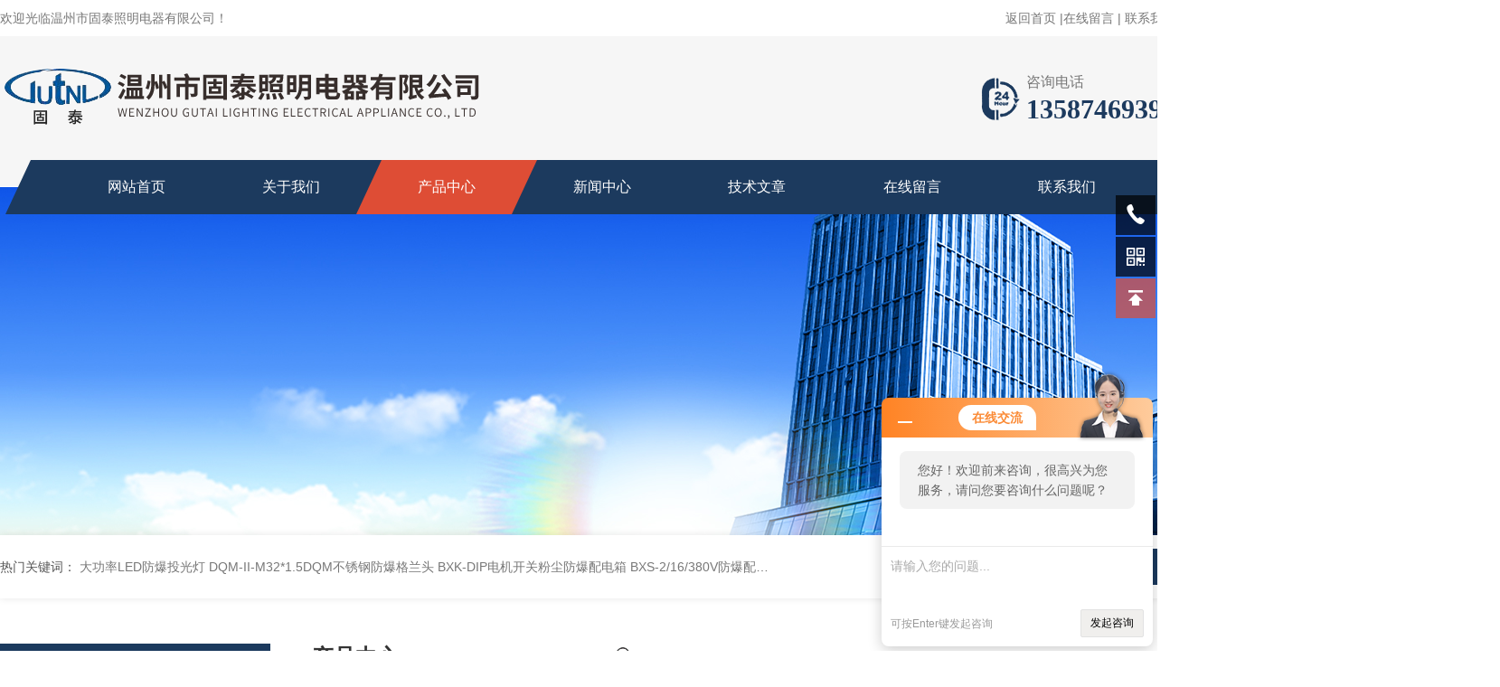

--- FILE ---
content_type: text/html; charset=utf-8
request_url: http://www.gutaizm.com/Products-6915997.html
body_size: 9669
content:
<!DOCTYPE html PUBLIC "-//W3C//DTD XHTML 1.0 Transitional//EN" "http://www.w3.org/TR/xhtml1/DTD/xhtml1-transitional.dtd">
<html xmlns="http://www.w3.org/1999/xhtml">
<head>
<meta http-equiv="Content-Type" content="text/html; charset=utf-8" />
<TITLE>LED防爆发光指挥棒 消防交通指挥棒FL4841-温州市固泰照明电器有限公司</TITLE>
<META NAME="Keywords" CONTENT="LED防爆发光指挥棒 消防交通指挥棒">
<META NAME="Description" CONTENT="温州市固泰照明电器有限公司所提供的FL4841LED防爆发光指挥棒 消防交通指挥棒质量可靠、规格齐全,温州市固泰照明电器有限公司不仅具有专业的技术水平,更有良好的售后服务和优质的解决方案,欢迎您来电咨询此产品具体参数及价格等详细信息！">
<script src="/ajax/common.ashx" type="text/javascript"></script>
<script src="/ajax/NewPersonalStyle.Classes.SendMSG,NewPersonalStyle.ashx" type="text/javascript"></script>
<script src="/js/videoback.js" type="text/javascript"></script> 
<link rel="stylesheet" type="text/css" href="/skins/159879/css/style.css"/>
<link rel="stylesheet" type="text/css" href="/skins/159879/css/swiper.min.css">
<script src="/skins/159879/js/jquery-3.6.0.min.js"></script>
<script src="/skins/159879/js/swiper.min.js"></script>
<link rel="shortcut icon" href="/skins/159879/favicon.ico">
<!--导航当前状态 JS-->
<script language="javascript" type="text/javascript"> 
var nav= '3';
</script>
<!--导航当前状态 JS END-->
<script type="application/ld+json">
{
"@context": "https://ziyuan.baidu.com/contexts/cambrian.jsonld",
"@id": "http://www.gutaizm.com/Products-6915997.html",
"title": "LED防爆发光指挥棒 消防交通指挥棒FL4841",
"pubDate": "2016-01-15T09:11:38",
"upDate": "2025-04-06T10:38:42"
    }</script>
<script type="text/javascript" src="/ajax/common.ashx"></script>
<script src="/ajax/NewPersonalStyle.Classes.SendMSG,NewPersonalStyle.ashx" type="text/javascript"></script>
<script type="text/javascript">
var viewNames = "";
var cookieArr = document.cookie.match(new RegExp("ViewNames" + "=[_0-9]*", "gi"));
if (cookieArr != null && cookieArr.length > 0) {
   var cookieVal = cookieArr[0].split("=");
    if (cookieVal[0] == "ViewNames") {
        viewNames = unescape(cookieVal[1]);
    }
}
if (viewNames == "") {
    var exp = new Date();
    exp.setTime(exp.getTime() + 7 * 24 * 60 * 60 * 1000);
    viewNames = new Date().valueOf() + "_" + Math.round(Math.random() * 1000 + 1000);
    document.cookie = "ViewNames" + "=" + escape(viewNames) + "; expires" + "=" + exp.toGMTString();
}
SendMSG.ToSaveViewLog("6915997", "ProductsInfo",viewNames, function() {});
</script>
<script language="javaScript" src="/js/JSChat.js"></script><script language="javaScript">function ChatBoxClickGXH() { DoChatBoxClickGXH('http://chat.afzhan.com',181554) }</script><script>!window.jQuery && document.write('<script src="https://public.mtnets.com/Plugins/jQuery/2.2.4/jquery-2.2.4.min.js">'+'</scr'+'ipt>');</script><script type="text/javascript" src="http://chat.afzhan.com/chat/KFCenterBox/159879"></script><script type="text/javascript" src="http://chat.afzhan.com/chat/KFLeftBox/159879"></script><script>
(function(){
var bp = document.createElement('script');
var curProtocol = window.location.protocol.split(':')[0];
if (curProtocol === 'https') {
bp.src = 'https://zz.bdstatic.com/linksubmit/push.js';
}
else {
bp.src = 'http://push.zhanzhang.baidu.com/push.js';
}
var s = document.getElementsByTagName("script")[0];
s.parentNode.insertBefore(bp, s);
})();
</script>
</head>
<body>
<!--头部 开始-->
<div id="header">
  <div class="head_t w1300">
    <div class="fl hyc">欢迎光临温州市固泰照明电器有限公司！</div>
    <div class="fr ppc"><a href="/">返回首页</a> <span>|</span><a href="/order.html">在线留言</a> <span>|</span> <a href="/contact.html">联系我们</a></div>
  </div>
  <div class="head_b w1300">
    <div class="logo fl"><a href="/"><img src="/skins/159879/images/logo.png" alt="温州市固泰照明电器有限公司" /></a></div>
    <div class="tel fr"> <span>咨询电话</span>
      <p>13587469392</p>
    </div>
  </div>
</div>
<div class="nav_top">
  <div class="w1300">
    <div class="nav">
      <ul class="nav_ul">
        <li id="navId1" class="nav_item"><a href="/">网站首页</a></li>
        <li id="navId2" class="nav_item"><a href="/aboutus.html">关于我们</a></li>
        <li id="navId3" class="nav_item"><a href="/products.html">产品中心</a></li>
        <li id="navId4" class="nav_item"><a href="/news.html">新闻中心</a></li>
        <li id="navId5" class="nav_item"><a href="/article.html">技术文章</a></li>
        <li id="navId6" class="nav_item"><a href="/order.html">在线留言</a></li>
        <li id="navId7" class="nav_item"><a href="/contact.html">联系我们</a></li>
        <div class="clear"></div>
      </ul>
    </div>
  </div>
</div>
<script language="javascript" type="text/javascript">
	try {
		document.getElementById("navId" + nav).className = "nav_item active";
	}
	catch (e) {}
</script> 
<!--头部 结束--> 
<script src="http://www.afzhan.com/mystat.aspx?u=wzgt1020"></script>

<!--nyBanner 开始-->
<div class="nyBanner"><img src="/skins/159879/images/nybanner.png" /></div>
<!--nyBanner 结束--> 
<!--热门关键词&搜索 开始-->
<div class="ly_hotkw_search">
  <div class="hotkw_search w1300">
    <div class="hotkw_left"><span>热门关键词：</span>  
  
  <a href="/Products-14160678.html">大功率LED防爆投光灯</a> 
  
  <a href="/Products-14160652.html">DQM-II-M32*1.5DQM不锈钢防爆格兰头</a> 
  
  <a href="/Products-14160648.html">BXK-DIP电机开关粉尘防爆配电箱</a> 
  
  <a href="/Products-14160644.html">BXS-2/16/380V防爆配电箱</a> 
  

  
  <a href="/Products-14160640.html">BJX不锈钢防爆接线箱</a> 
  
  <a href="/Products-14072706.html">BXM(D)51防爆配电箱定做</a> 
  
  <a href="/Products-14072703.html">IP65不锈钢防爆接线箱定制</a> 
  
  <a href="/Products-14072700.html">CBJH-DN20304/316不锈钢防爆接线盒（三通）</a> 
  

  
  <a href="/Products-14072697.html">120WLED防爆型荧光灯</a> 
  
  <a href="/Products-14072690.html">化工厂LED防爆应急灯</a> 
  
  <a href="/Products-14012066.html">BJX不锈钢防爆接线箱外壳定制</a> 
  
  <a href="/Products-14012062.html">BZC8050防爆防腐操作柱</a> 
  

  
  <a href="/Products-14012057.html">BFC8150-L150W防爆LED投光灯</a> 
  
  <a href="/Products-14012053.html">BJT防爆双踏开关</a> 
  
  <a href="/Products-14012049.html">CBJH不锈钢防爆接线箱</a> 
  
  <a href="/Products-14012028.html">120W防爆型LED荧光灯</a> 
  
</div>
    <div class="h_Search ny_Search">
      <form action="/products.html" method="post" onsubmit="return checkFrom(this);">
        <div class="sc_ipt">
          <input type="text" name="keyword" placeholder="请输入您要查询的产品..." style="color:#999;">
        </div>
        <div class="sc_btn">
          <input type="submit" value="">
        </div>
        <div class="clear"></div>
      </form>
    </div>
    <div class="clear"></div>
  </div>
</div>
<!--热门关键词&搜索 结束--> 
<div class="NyMain_box">
  <div class="NyMain w1300">
    <div class="Ny_left">
      <div class="cp_type">
        <div class="hd"><p>产品分类</p><span>PRODUCT CLASSIFICATION</span></div>
        <div class="bd">
          <ul>
            
            <li>
              <p><a href="/ParentList-311976.html" >LED防爆照明</a><span></span></p>
              <div> 
                 
                <a href="/SonList-724269.html">LED三防灯</a> 
                 
                <a href="/SonList-489401.html">防爆航空闪光障碍灯</a> 
                 
                <a href="/SonList-311978.html">LED防爆灯</a> 
                 
                <a href="/SonList-311983.html">LED防爆泛光灯</a> 
                 
                <a href="/SonList-311993.html">LED防爆马路灯</a> 
                 
                <a href="/SonList-311986.html">LED防爆投光灯</a> 
                 
                <a href="/SonList-311987.html">LED防爆荧光灯</a> 
                 
                <a href="/SonList-311990.html">LED防爆视孔灯</a> 
                 
                <a href="/SonList-311989.html">LED防爆应急灯</a> 
                 
                <a href="/SonList-311988.html">LED防爆平台灯</a> 
                 
                <a href="/SonList-311992.html">LED防爆声光报警器</a> 
                 
                <a href="/SonList-311991.html">LED防爆工矿灯</a> 
                 
                
              </div>
            </li>
            
          </ul>
          <div class="ckgd"><a href="/products.html">查看全部产品 &gt;&gt;</a></div>
        </div>
      </div>
      <div class="xgwz">
        <div class="xgwz_bt">
          <p>相关文章</p>
          <span>RELATED ARTICLES</span> </div>
        <div class="xgwz_list">
          <ul>
            
            <li><a href="/Article-546762.html">防爆荧光灯在危险环境下的应用与技术优化</a></li>
            
            <li><a href="/Article-407102.html">如何安装LED防爆荧光灯？看看本篇你就知道了</a></li>
            
            <li><a href="/Article-400168.html">了解一下LED防爆荧光灯的色调与色温有哪些分类</a></li>
            
            <li><a href="/Article-217395.html">防爆操作柱生产厂家分享什么是防爆操作柱</a></li>
            
            <li><a href="/Article-209113.html">分析bak-51系列防爆视孔灯价格</a></li>
            
            <li><a href="/Article-340829.html">防爆泛光灯的使用方法</a></li>
            
            <li><a href="/Article-291819.html">防爆操作柱的防爆安全质量应是重要的问题</a></li>
            
            <li><a href="/Article-627240.html">LED防爆马路灯详细选购要点</a></li>
            
            <li><a href="/Article-258020.html">爆荧光灯供应商给我们分享防爆荧光灯的应用环境分析</a></li>
            
            <li><a href="/Article-416631.html">看完本篇你会对防爆控制箱有更多了解</a></li>
            
            <div class="Xgwz_an"><a href="/article.html">查看全部</a></div>
          </ul>
        </div>
      </div>
    </div>
    <div class="Ny_right">
      <div class="NyRight_Top">
        <p>产品中心<font>/ products</font></p>
        <div class="lyMbx"> <img src="/skins/159879/images/MbxIco.png">您的位置：<a href="/">首页</a>&nbsp;&nbsp;-&nbsp;&nbsp;<a href="/products.html">产品中心</a>&nbsp;&nbsp;-&nbsp;&nbsp;<a href="/ParentList-311976.html">LED防爆照明</a>&nbsp;&nbsp;-&nbsp;&nbsp;<a href="/SonList-311987.html">LED防爆荧光灯</a>&nbsp;&nbsp;-&nbsp;&nbsp;<span>FL4841LED防爆发光指挥棒 消防交通指挥棒</span> 
           
           </div>
        <div class="clear"></div>
      </div>
      <div class="NyProDetail"> 
        <!--pro_detail_main start-->
        <div class="pro_detail_main">
          <div class="prodetail_img">
            <div id="preview">
              <div class="jqzoom_wrap">
                <div class="jqzoom" id="spec-n1"> 
                  <div id="ceshi" style=""> <img src="http://img66.afzhan.com/gxhpic_2eb55319ec/a3945802848bd36e0e4976a6b03512011e7d2fec3ce4e8d6873d1cab648d764ae292c0821f0a6f67.jpg" jqimg="http://img66.afzhan.com/gxhpic_2eb55319ec/a3945802848bd36e0e4976a6b03512011e7d2fec3ce4e8d6873d1cab648d764ae292c0821f0a6f67.jpg" /> </div>
                </div>
              </div>
              <div id="spec-n5">
                <div id="spec-list">
                  <ul class="list-h"  >
                    
                    <li>
                      <p><img  onclick="jQuery('.videoItem').hide();mybaidu.window.SetPause();" src="http://img66.afzhan.com/gxhpic_2eb55319ec/a3945802848bd36e0e4976a6b03512011e7d2fec3ce4e8d6873d1cab648d764ae292c0821f0a6f67_800_800_5.jpg" alt="" data-zoom-image="http://img66.afzhan.com/gxhpic_2eb55319ec/a3945802848bd36e0e4976a6b03512011e7d2fec3ce4e8d6873d1cab648d764ae292c0821f0a6f67_800_800_5.jpg" onload="DrawImage(this,460,300)"></p>
                    </li>
                    
                    <li>
                      <p><img  onclick="jQuery('.videoItem').hide();mybaidu.window.SetPause();" src="http://img66.afzhan.com/gxhpic_2eb55319ec/a3945802848bd36e0e4976a6b03512015cb0216eeb027e3f39e940b637e7e6ba094b8fba73bca004_800_800_5.jpg" alt="" data-zoom-image="http://img66.afzhan.com/gxhpic_2eb55319ec/a3945802848bd36e0e4976a6b03512015cb0216eeb027e3f39e940b637e7e6ba094b8fba73bca004_800_800_5.jpg" onload="DrawImage(this,460,300)"></p>
                    </li>
                    
                    <li>
                      <p><img  onclick="jQuery('.videoItem').hide();mybaidu.window.SetPause();" src="http://img66.afzhan.com/gxhpic_2eb55319ec/a3945802848bd36e0e4976a6b0351201853d7c504d69e9ede5b2f9fd323d28b5ec25a209f277da27_800_800_5.jpg" alt="" data-zoom-image="http://img66.afzhan.com/gxhpic_2eb55319ec/a3945802848bd36e0e4976a6b0351201853d7c504d69e9ede5b2f9fd323d28b5ec25a209f277da27_800_800_5.jpg" onload="DrawImage(this,460,300)"></p>
                    </li>
                    
                  </ul>
                </div>
              </div>
            </div>
            <script type=text/javascript>
            $(function(){			
               $("#ceshi").jqueryzoom({
                    xzoom:440,
                    yzoom:440,
                    offset:10,
                    position:"right",
                    preload:1,
                    lens:1
                });							
                /*$("#spec-list").jdMarquee({
                    deriction:"left",
                    step:1,
                    speed:4,
                    delay:10,
                    control:true,
                    _front:"#spec-right",
                    _back:"#spec-left"
                });*/
                $("#spec-list li").bind("mouseover",function(){
                    var src=$(this).children().children('img').attr("src");
                    $("#ceshi").css("width", "100%");
                    $("#ceshi").css("height", "100%");
                    $("#ceshi").css("position", "");
                    $("#spec-n1 img").eq(0).attr({
                        src:src.replace("\/n5\/","\/n1\/"),
                        jqimg:src.replace("\/n5\/","\/n0\/")
                    });
                    $("#spec-list li p").each(function(){
                        $(this).css({
                            "border":"1px solid #ccc"
                        });
                        })
                    $(this).children('p').css({
                        "border":"1px solid #1c3a5e"
                    });
                });	
            })
        </script> 
            <script type=text/javascript src="/skins/159879/js/lib.js"></script> 
            <script type=text/javascript src="/skins/159879/js/zzsc.js"></script> 
          </div>
          <div class="pro_detail_text">
            <h1>LED防爆发光指挥棒 消防交通指挥棒</h1>
            <ul>
              <li><img src="/skins/159879/images/ico1.png" /><span>产品型号：</span>FL4841</li>
              <li><img src="/skins/159879/images/ico2.png" /><span>更新时间：</span>2025-04-06</li>
              <div class="clear"></div>
            </ul>
            <div class="jyms">
              <p><span>简要描述：</span>海洋王同款FL4841LED防爆发光指挥棒 消防交通指挥棒●  采用新一代绿色环保的LED光源，光效高、寿命长，平均使用寿命长达100000小时。●  高能无记忆电池，容量大，寿命长，一次充满电后可连续工作12小时以上。●  高科技材料和优化的结构设计；防水防尘，可在各种恶劣条件下使用。●  外形精致美观，体积小，重量轻，可手持、腰挂等多种携带方式。●  红、绿两种颜色可选。</p>
            </div>
            <div class="pro_detail_btn"><a href="#order" class="prodtl_btn1">在线咨询<img src="/skins/159879/images/ico3.png"></a></div>
          </div>
          <div class="clear"></div>
        </div>
        <!--pro_detail_main end-->
        <div class="NyProDetail_Con">
          <div class="NyProDetail_Title">产品详情<span></span></div>
          <div class="NyProDetailCon"> <p><strong><span style="font-size:14px">固泰照明电器生产供应海洋王同款FL4841LED防爆<span style="font-family:宋体">发光指挥棒 消防交通指挥棒 铁路指挥棒</span></span></strong></p><p><strong><span style="font-size:14px"><span style="font-family:宋体"><img alt="" src="https://img79.afzhan.com/gxhpic_2eb55319ec/bb33f2c9b6dc3b858a1591d37c4e0f2d0ebe29d7455296b8500b76ea3807f7d5e302e3fe419ff5e5.jpg" style="height:748px; width:749px" /><img alt="" src="https://img79.afzhan.com/gxhpic_2eb55319ec/bb33f2c9b6dc3b858a1591d37c4e0f2d5aaffdb7bb3d85cb68bc982deffe9f34efee9153c13bb850.jpg" style="height:750px; width:750px" /><img alt="" src="https://img79.afzhan.com/gxhpic_2eb55319ec/bb33f2c9b6dc3b858a1591d37c4e0f2d9b307ca0e9edef77875e6a13b9ce75995e3556556a9c1b2b.jpg" style="height:750px; width:750px" /></span></span></strong></p><p><span style="font-size:14px"><strong>海洋王同款FL4841LED防爆发光指挥棒 消防交通指挥棒</strong></span></p><p><strong><span style="font-family:宋体">一</span>. </strong><strong><span style="font-family:宋体">适用范围</span><br />FL4841</strong><strong><span style="font-family:宋体">发光指挥棒适用于公路、铁路、民航等行业作交通指挥及特殊场所作信号指示使用。</span></strong></p><p><span style="font-size:14px"><strong>海洋王同款FL4841LED防爆发光指挥棒 消防交通指挥棒</strong></span></p><p><strong><span style="font-family:宋体">二</span>.&nbsp; </strong><strong><span style="font-family:宋体">性能</span></strong></p><p><strong><span style="font-family:arial,sans-serif">●</span></strong>&nbsp; <strong><span style="font-family:宋体">采用新一代绿色环保的</span>LED</strong><strong><span style="font-family:宋体">光源，光效高、寿命长，平均使用寿命长达</span>100000</strong><strong><span style="font-family:宋体">小时。</span></strong><br /><strong><span style="font-family:arial,sans-serif">●</span></strong>&nbsp; <strong><span style="font-family:宋体">高能无记忆电池，容量大，寿命长，一次充满电后可连续工作</span>12</strong><strong><span style="font-family:宋体">小时以上。</span></strong><br /><strong><span style="font-family:arial,sans-serif">●</span></strong>&nbsp; <strong><span style="font-family:宋体">高科技材料和优化的结构设计；防水防尘，可在各种恶劣条件下使用。</span></strong><br /><strong><span style="font-family:arial,sans-serif">●</span></strong>&nbsp; <strong><span style="font-family:宋体">外形精致美观，体积小，重量轻，可手持、腰挂等多种携带方式。</span></strong><br /><strong><span style="font-family:arial,sans-serif">●</span></strong>&nbsp; <strong><span style="font-family:宋体">红、绿两种颜色可选。</span></strong><br /><strong><span style="font-family:arial,sans-serif">●</span></strong>&nbsp; <strong><span style="font-family:宋体">重量轻。采用新技术、新工艺，灯具仅重</span>0.26kg</strong><strong><span style="font-family:宋体">，减轻了作业人员携带、运输的负担。</span></strong><br /><strong><span style="font-family:arial,sans-serif">●</span></strong>&nbsp; <strong><span style="font-family:宋体">照射距离远。采用光学材料进行导光，亮度高，</span>4800</strong><strong><span style="font-family:宋体">米范围内肉眼可视，对雨雾的穿透能力为</span>300</strong><strong><span style="font-family:宋体">～</span> 500</strong><strong><span style="font-family:宋体">米。</span></strong></p><p><span style="font-size:14px"><strong>海洋王同款FL4841</strong></span></p><p><strong><span style="font-family:宋体">三</span>.&nbsp; </strong><strong><span style="font-family:宋体">使用</span></strong></p><p><strong><span style="font-family:arial,sans-serif">●</span></strong>&nbsp; <strong><span style="font-family:宋体">按压灯具尾部开关，可令透明气泡棒发光；再次按压，灯具关闭（注：快速按压时灯具没反应）；持续按压时可实现信号功能。</span></strong><br /><strong><span style="font-family:arial,sans-serif">●</span></strong>&nbsp; <strong><span style="font-family:宋体">灯具尾部按键旁设有充电插口，充电时，只需将充电器的输出插头对应插入充电插口即可。</span></strong><br /><strong><span style="font-family:arial,sans-serif">●</span></strong>&nbsp; <strong><span style="font-family:宋体">充电器内置充电保护装置。当充电器输入端接通电源后插入灯具充电插口，指示灯为绿色，表示开始正常充电；电池充满电后，指示灯转为红色。</span></strong><br /><strong><span style="font-family:arial,sans-serif">●</span></strong>&nbsp; <strong><span style="font-family:宋体">一次充满电后，可在一年内随时使用；若长期放置不用，每隔半年应补充充电</span>4</strong><strong><span style="font-family:宋体">小时左右为佳。</span></strong><br /><strong><span style="font-family:arial,sans-serif">●</span></strong>&nbsp; <strong><span style="font-family:宋体">使用过程中，当电池电量即将耗尽时，灯具的光亮度会急剧减弱，此时应停止使用并进行充电。</span></strong></p><p><span style="font-size:14px"><strong>海洋王同款FL4841</strong></span></p><p><strong><span style="font-family:宋体">四</span>. </strong><strong><span style="font-family:宋体">注意</span></strong></p><p><strong><span style="font-family:arial,sans-serif">●</span></strong> <strong><span style="font-family:宋体">充电和拆卸灯具应由专业人员在安全场所进行。</span></strong><br /><strong><span style="font-family:arial,sans-serif">●</span></strong> <strong><span style="font-family:宋体">每次使用完后应及时进行充电，充电时必须关断照明开关。</span></strong><br /><strong><span style="font-family:arial,sans-serif">●</span></strong> <strong><span style="font-family:宋体">在环境温度较高的场所充电或连续放电时，灯具表面略微发热，此属正常现象。</span></strong></p><p><strong><span style="font-family:宋体">五</span>. </strong><strong><span style="font-family:宋体">技术</span></strong></p><p><strong><span style="font-family:宋体">额定电压</span>:DC3.6V</strong></p><p><strong><span style="font-family:宋体">额定容量</span>:1.8 Ah</strong></p><p><strong><span style="font-family:宋体">额定功率：</span>1/3W</strong></p><p><strong><span style="font-family:宋体">光源（</span>LED</strong><strong><span style="font-family:宋体">）额定电流</span>:20 mA</strong></p><p><strong><span style="font-family:宋体">光源（</span>LED</strong><strong><span style="font-family:宋体">）平均使用寿命</span>:&ge;100000 h</strong></p><p><strong><span style="font-family:宋体">连续放电时间</span>:&ge;12 h</strong></p><p><strong><span style="font-family:宋体">充电时间</span>:4 h</strong></p><p><strong><span style="font-family:宋体">电池使用寿命</span>:&ge;1000 </strong><strong><span style="font-family:宋体">（循环）</span></strong></p><p><strong><span style="font-family:宋体">外形尺寸</span>:&phi;27&times;400 mm</strong><strong><span style="font-family:宋体">（外径</span>&times;</strong><strong><span style="font-family:宋体">长）</span></strong></p><p><strong><span style="font-family:宋体">重量</span>:0.26 kg</strong></p><p><strong><span style="font-family:宋体">外壳防护等级</span>:IP65</strong></p><p><strong><span style="font-family:宋体">六</span>.&nbsp; </strong><strong><span style="font-family:宋体">*</span></strong></p><p><strong><span style="font-family:宋体">本产品严格按照</span>ISO9001:2000</strong><strong><span style="font-family:宋体">质量管理体系标准进行质量控制</span>,</strong><strong><span style="font-family:宋体">确保产品质量高于国家标准</span>,</strong><strong><span style="font-family:宋体">*达到设计要求</span>,</strong><strong><span style="font-family:宋体">产品实行</span>3</strong><strong><span style="font-family:宋体">年保用</span>,</strong><strong><span style="font-family:宋体">光源保用一年</span> ,</strong><strong><span style="font-family:宋体">自购买之日起</span>3</strong><strong><span style="font-family:宋体">年内，产品正常使用下出现任何故障由本公司负责免费维护</span>.</strong></p><p>&nbsp;</p> </div>
        </div>
        <div class="NyProDetail_Msg" id="order">
          <div class="NyProDetail_Title">在线咨询<span></span></div>
          <div class="ly_msg"> <link rel="stylesheet" type="text/css" href="/css/MessageBoard_style.css">
<script language="javascript" src="/skins/Scripts/order.js?v=20210318" type="text/javascript"></script>
<a name="order" id="order"></a>
<div class="ly_msg" id="ly_msg">
<form method="post" name="form2" id="form2">
	<h3>留言框  </h3>
	<ul>
		<li>
			<h4 class="xh">产品：</h4>
			<div class="msg_ipt1"><input class="textborder" size="30" name="Product" id="Product" value="LED防爆发光指挥棒 消防交通指挥棒"  placeholder="请输入产品名称" /></div>
		</li>
		<li>
			<h4>您的单位：</h4>
			<div class="msg_ipt12"><input class="textborder" size="42" name="department" id="department"  placeholder="请输入您的单位名称" /></div>
		</li>
		<li>
			<h4 class="xh">您的姓名：</h4>
			<div class="msg_ipt1"><input class="textborder" size="16" name="yourname" id="yourname"  placeholder="请输入您的姓名"/></div>
		</li>
		<li>
			<h4 class="xh">联系电话：</h4>
			<div class="msg_ipt1"><input class="textborder" size="30" name="phone" id="phone"  placeholder="请输入您的联系电话"/></div>
		</li>
		<li>
			<h4>常用邮箱：</h4>
			<div class="msg_ipt12"><input class="textborder" size="30" name="email" id="email" placeholder="请输入您的常用邮箱"/></div>
		</li>
        <li>
			<h4>省份：</h4>
			<div class="msg_ipt12"><select id="selPvc" class="msg_option">
							<option value="0" selected="selected">请选择您所在的省份</option>
			 <option value="1">安徽</option> <option value="2">北京</option> <option value="3">福建</option> <option value="4">甘肃</option> <option value="5">广东</option> <option value="6">广西</option> <option value="7">贵州</option> <option value="8">海南</option> <option value="9">河北</option> <option value="10">河南</option> <option value="11">黑龙江</option> <option value="12">湖北</option> <option value="13">湖南</option> <option value="14">吉林</option> <option value="15">江苏</option> <option value="16">江西</option> <option value="17">辽宁</option> <option value="18">内蒙古</option> <option value="19">宁夏</option> <option value="20">青海</option> <option value="21">山东</option> <option value="22">山西</option> <option value="23">陕西</option> <option value="24">上海</option> <option value="25">四川</option> <option value="26">天津</option> <option value="27">新疆</option> <option value="28">西藏</option> <option value="29">云南</option> <option value="30">浙江</option> <option value="31">重庆</option> <option value="32">香港</option> <option value="33">澳门</option> <option value="34">中国台湾</option> <option value="35">国外</option>	
                             </select></div>
		</li>
		<li>
			<h4>详细地址：</h4>
			<div class="msg_ipt12"><input class="textborder" size="50" name="addr" id="addr" placeholder="请输入您的详细地址"/></div>
		</li>
		
        <li>
			<h4>补充说明：</h4>
			<div class="msg_ipt12 msg_ipt0"><textarea class="areatext" style="width:100%;" name="message" rows="8" cols="65" id="message"  placeholder="请输入您的任何要求、意见或建议"></textarea></div>
		</li>
		<li>
			<h4 class="xh">验证码：</h4>
			<div class="msg_ipt2">
            	<div class="c_yzm">
                    <input class="textborder" size="4" name="Vnum" id="Vnum"/>
                    <a href="javascript:void(0);" class="yzm_img"><img src="/Image.aspx" title="点击刷新验证码" onclick="this.src='/image.aspx?'+ Math.random();"  width="90" height="34" /></a>
                </div>
                <span>请输入计算结果（填写阿拉伯数字），如：三加四=7</span>
            </div>
		</li>
		<li>
			<h4></h4>
			<div class="msg_btn"><input type="button" onclick="return Validate();" value="提 交" name="ok"  class="msg_btn1"/><input type="reset" value="重 填" name="no" /></div>
		</li>
	</ul>	
    <input name="PvcKey" id="PvcHid" type="hidden" value="" />
</form>
</div>
 </div>
        </div>
        <div class="NyPrevNext">
          <ul>
            <li>上一篇：<a href="/Products-6905292.html">DGS70/127B（C）矿用隔爆型巷道灯</a></li>
            <li>下一篇：<a href="/Products-6916063.html">MBL-100隔爆型LED防爆投光灯</a></li>
          </ul>
        </div>
      </div>
    </div>
  </div>
</div>
<!--底部 开始-->
<div class="newft">
  <div class="newftw1200">
    <div class="newft_top">
      <div class="part1 fl"> <img src="/skins/159879/images/foot_logo.png">
        <div class="ico"><span class="ico1"><a href="/aboutus.html">公司简介</a>&nbsp;&nbsp;&gt;&nbsp;&nbsp;</span><span class="ico2"><a href="/order.html">在线留言</a>&nbsp;&nbsp;&gt;&nbsp;&nbsp;</span><span class="ico3"><a href="/contact.html">联系我们</a>&nbsp;&nbsp;&gt;&nbsp;&nbsp;</span></div>
      </div>
      <div class="part2 fl">
        <dl>
          <dt>产品中心</dt>
            
                <dd><a href="/ParentList-311976.html">LED防爆照明</a></dd>
             
        </dl>
      </div>
      <div class="part3 fl">
        <p class="tit1">CONTACT</p>
        <span>办公地址：乐清市乐成镇梅湾工业区</span>
        <p class="tit2">TEL：0577-62507243</p>
        <span style="padding-top:5px;">EMAIL：876861890@qq.com</span> </div>
      <div class="part4 fr"> <img src="/skins/159879/images/ewm.jpg"> <span>扫码加微信</span> </div>
      <div class="clear"></div>
    </div>
    <div class="newft_bot"> <span class="fl">版权所有&copy;2026 温州市固泰照明电器有限公司 All Rights Reserved&nbsp;&nbsp;&nbsp;<a href="http://beian.miit.gov.cn" target="_blank" rel="nofollow">备案号：浙ICP备11059273号-4</a>&nbsp;&nbsp;&nbsp;<a href="/sitemap.xml" target="_blank">sitemap.xml</a></span><span class="fr">技术支持：<a href="http://www.afzhan.com" target="_blank" rel="nofollow">智慧城市网</a>&nbsp;&nbsp;&nbsp;<a href="http://www.afzhan.com/login" target="_blank" rel="nofollow">管理登陆</a></span>
      <div class="clear"></div>
    </div>
  </div>
</div>
<!--底部 结束--> 

<!--右侧客服 开始-->
<div class="kfView1">
    <div class="tela"><a href="tel:13587469392"></a><div class="wz"><p>TEL：13587469392<em></em></p></div></div>
    <div class="wxa"><span></span><div class="code"><p><img src="/skins/159879/images/ewm.jpg" /><em></em></p><span>扫码加微信</span></div></div>
    <a href="/products.html" class="pfpro"></a>
    <a href="/order.html" class="pflxwm"></a>
    <a class="totop"></a>
</div>
<script src="/skins/159879/js/kf.js"></script>
<!--右侧客服 结束-->
<script src="/skins/159879/js/pt_js.js"></script>


 <script type='text/javascript' src='/js/VideoIfrmeReload.js?v=001'></script>
  
</html>
</body>

--- FILE ---
content_type: text/css
request_url: http://www.gutaizm.com/skins/159879/css/style.css
body_size: 10506
content:
@charset "utf-8";
/* CSS Document */
html, body { margin: 0; padding: 0; font-family: "Arial", "Microsoft YaHei", "PingFang SC", "Helvetica", "sans-serif"; min-width: 1300px; background: #fff; font-size: 14px; color: #666; overflow-x: hidden; }
input, button, textarea, option { font-family: "PingFang SC", Helvetica, "Microsoft YaHei", Arial, "sans-serif"; font-size: 14px; }
img { border: none; }
ul, li { list-style: none; margin: 0px; padding: 0px; }
h1, h2, h3, h4, h5, h6, p, ul, ol, li, form, img, dl, dt, dd, blockquote, fieldset, div, strong, label, em { margin: 0; padding: 0; border: 0; }
a { text-decoration: none; color: #666; }
a:hover { text-decoration: none; }
input { -webkit-appearance: none; text-transform: none; outline: none; }
textarea { -webkit-appearance: none; text-transform: none; outline: none; }
.clearfix { zoom: 1; }
.clearfix:after { content: "."; display: block; visibility: hidden; height: 0; clear: both; }
.fl { float: left; }
.fr { float: right; }
.clear { clear: both; }
.w1300 { width:1300px; margin: 0 auto; }
/*头部样式*/
#header { width: 100%; background: url(../images/top_bg.png) repeat-x; height: 207px; overflow: hidden; }
#header .head_t { height: 46px; padding-top: 12px; box-sizing: border-box; -moz-box-sizing: border-box; -webkit-box-sizing: border-box; }
#header .head_t .hyc { font-size: 14px; color: #777; line-height: 16px; }
#header .head_t .ppc { font-size: 14px; color: #777; line-height: 16px; }
#header .head_t .ppc a { font-size: 14px; color: #777; }
#header .head_t .ppc a:hover { color: #1c3a5e; }
#header .head_b { margin-top: 10px; }
#header .head_b .logo { max-width: 600px; }
#header .head_b .tel { padding-left: 50px; background: url(../images/tel.png) no-repeat left center; margin: 27px 0; max-width: 236px; overflow: hidden; text-overflow: ellipsis; white-space: nowrap; }
#header .head_b .tel span { font-size: 16px; color: #777; display: block; line-height: 100%; }
#header .head_b .tel p { font-size: 30px; color: #1c3a5e; font-weight: bold; line-height: 100%; margin-top: 7px; font-family: impact; }
/*顶部导航栏*/
.nav_top { width: 100%; height: 0; position: relative; z-index: 99; top: -30px; }
.nav_top .w1300 { position: relative; width: 1300px !important; }
.nav { width: 100%; position: absolute; color: #fff; }
.nav_ul::after { width: 125%; background-color: #1c3a5e; transform: skewX(-25deg); position: absolute; left: 20px; top: 0; content: ""; height: 100%; }
.nav_item { width: 13.2%; float: left; text-align: center; }
.nav_item:first-child { margin-left: 5%; }
.nav_item a { display: block; line-height: 60px; color: #fff; position: relative; z-index: 99; font-size: 16px; }
.nav_item.active a::after, .nav_item:hover a::after { width: 100%; }
.nav_item a::after { content: ''; position: absolute; top: 0; right: 0; bottom: 0; left: 0; z-index: -1; background: #de4d35; transform: skewX(-25deg); width: 0; }
/*----宽屏*banner----*/
#banner_big { width: 100%; height: 600px; background: none; clear: both; position: relative; z-index: 9; }
#banner_big .swiper-container1 { width: 100%; height: 100%; overflow: hidden; margin: 0 auto; padding: 0; position: relative; }
#banner_big .swiper-container1 .swiper-slide { background-size: 1920px 600px; display: -webkit-box; display: -ms-flexbox; display: -webkit-flex; display: flex; -webkit-box-pack: center; -ms-flex-pack: center; -webkit-justify-content: center; justify-content: center; -webkit-box-align: center; -ms-flex-align: center; -webkit-align-items: center; align-items: center; }
/*分页器*/
#banner_big .swiper-container-horizontal>.swiper-pagination-bullets, .apple-banner .swiper-pagination-custom, .apple-banner .swiper-pagination-fraction { top: auto; bottom: 30px; }
#banner_big .swiper-pagination-bullet { display: inline-block; width: 13px; height: 13px; background: none; border: 1px solid #fff; margin: 0 6px; cursor: pointer; border-radius: 0; opacity: 1; border-radius: 50%; }
#banner_big .swiper-pagination-bullet-active { background: #fff; }
#banner_big .swiper-container1 .swiper-button-prev, .swiper-container1 .swiper-button-next { width: 48px!important; height: 48px!important; top: 50%!important; margin: -24px 0 0!important; }
#banner_big .swiper-container1 .swiper-button-prev { background: url(../images/prev01.png) center center no-repeat; background-size: 48px 48px; left: 0; }
#banner_big .swiper-container1 .swiper-button-next { background: url(../images/next01.png) center center no-repeat; background-size: 48px 48px; right: 0; }
#banner_big .swiper-container1 .swiper-button-next:after, #banner_big .swiper-rtl .swiper-button-prev:after { display: none; }
#banner_big .swiper-container1 .swiper-button-prev:after, #banner_big .swiper-rtl .swiper-button-next:after { display: none; }
/*----宽屏*结束----*/
/*热门关键词&搜索 开始*/
.ly_hotkw_search { width: 100%; height: 70px; margin: 0 auto; padding: 0; background-color: #fff; position: relative; z-index: 9; box-shadow: 0 0 8px 0 rgba(0, 0, 0, 0.1); }
.ly_hotkw_search .hotkw_search { height: 100%; overflow: hidden; padding: 15px 0; -webkit-box-sizing: border-box; -moz-box-sizing: border-box; box-sizing: border-box; }
.hotkw_search .hotkw_left { float: left; width: 66%; height: 40px; overflow: hidden; line-height: 40px; font-size: 14px; white-space: nowrap; text-overflow: ellipsis; margin: 0; padding: 0; }
.hotkw_search .hotkw_left span { color: #555; font-size: 14px; display: inline-block; }
.hotkw_search .hotkw_left a { color: #777; }
.hotkw_search .hotkw_left a:hover { color: #1c3a5e; }
.h_Search { width: 23%; height: 40px; margin: 15px 30px 15px 0; padding: 0; float: right; -webkit-box-sizing: border-box; -moz-box-sizing: border-box; box-sizing: border-box; }
.ny_Search { margin: 0 18px 0 0; }
.h_Search form .sc_ipt { width: 82%; height: 40px; overflow: hidden; margin: 0; padding: 0; float: left; }
.h_Search form .sc_ipt input { display: block; width: 100%; height: 40px; overflow: hidden; line-height: 40px; color: #333; font-size: 14px; margin: 0; padding: 0 15px; background-color: #f6f6f6; border: 0; outline: none; -webkit-box-sizing: border-box; -moz-box-sizing: border-box; box-sizing: border-box; }
.h_Search form .sc_btn { width: 18%; height: 40px; overflow: hidden; margin: 0; padding: 0; float: right; }
.h_Search form .sc_btn input { display: block; width: 100%; height: 40px; overflow: hidden; margin: 0; padding: 0; background: #1c3a5e url(../images/sousou.png) center center no-repeat; background-size: 22px 22px; border: 0; outline: none; cursor: pointer; -webkit-box-sizing: border-box; -moz-box-sizing: border-box; box-sizing: border-box; }
/*热门关键词&搜索 结束*/

/*首页产品展示 开始*/
.h_product_box { width: 100%; overflow: hidden; }
.h_public_title_box { text-align: center; margin: 50px auto; position: relative; }
.h_public_title { font-size: 36px; color: #333; font-weight: bold; }
.h_public_title i { font-style: normal; color: #de4d35; }
.h_public_title_box .bt_line { width: 100%; height: 1px; background: #ddd; margin-top: -20px; }
.h_public_title_box .bt_line1 { background: #3c5675; }
.h_public_title b { width: 17%; background: #fff; display: block; margin: 0 auto; position: relative; text-align: center; }
.h_public_title1 { color: #fff; }
.h_public_title1 b { background: #1c3a5e; }
.h_public_title span.span1 { display: block; width: 20px; height: 3px; background: #de4d35; position: absolute; top: 25px; left: 40%; }
.h_public_title span.span2 { display: block; width: 20px; height: 3px; background: #de4d35; position: absolute; top: 25px; right : 40%; }
.h_public_title_box p { font-size: 16px; color: #666; margin-top: 35px; position: relative; }
.h_public_title_box1 p { color: #fff; }
.Ny_left { width: 23%; height: auto; margin: 0 auto; padding: 0; float: left; }
.Ny_right { width: 73.5%; height: auto; margin: 0 auto; padding: 0; float: right; }
/*产品分类*/
.cp_type { width: 100%; overflow: hidden; margin: 0 auto; padding: 0; }
.cp_type .hd { text-align:center; background: #1c3a5e url(../images/mulu_tlt.png) no-repeat 20px center;padding: 20px 30px 20px 30px;}
.cp_type .hd p { height:40px; line-height:40px; font-size:28px; font-weight:bold; color:#fff;}
.cp_type .hd p:after {content:'';display:inline-block;width:16px;height: 1px;background:rgba(255,255,255,.25);float: right;margin-top: 18px;}
.cp_type .hd span { display:block;height:20px;line-height:20px;font-size:14px;color:rgba(255,255,255,.24);text-transform:uppercase;margin-left: 52px;}
.cp_type .bd { background: #f4f4f4; min-height: 300px; overflow: hidden; padding: 20px 15px; }
.cp_type .bd ul { width: 100%; border-top: 0; overflow: hidden; box-sizing: border-box; -moz-box-sizing: border-box; -webkit-box-sizing: border-box; min-height: 300px; }
.cp_type .bd ul li { background: #fff; margin-bottom: 15px; }
.cp_type .bd ul li:last-child { border: 0; }
.cp_type .bd ul li.on { }
.cp_type .bd ul li p { height: 55px; line-height: 55px; }
.cp_type .bd ul li p a { display: block; width: 80%; padding: 0 0 0 20px; overflow: hidden; line-height: 55px; color: #333; font-size: 17px; white-space: nowrap; text-overflow: ellipsis; float: left; -webkit-box-sizing: border-box; -moz-box-sizing: border-box; box-sizing: border-box; }
.cp_type .bd ul li p span { display: block; width: 20%; height: 100%; background: url(../images/mulu2.png) center center no-repeat; cursor: pointer; float: left; }
.cp_type .bd ul li div { display: none; }
.cp_type .bd ul li div a { display: block; height: 50px; line-height: 50px; color: #999; font-size: 15px; border-bottom: 1px solid #e9e9e9; overflow: hidden; text-overflow: ellipsis; white-space: nowrap; padding:0 30px 0 40px; background: url(../images/jt2.png) no-repeat 25px 20px; }
.cp_type .bd ul li div a:last-child { border-bottom: 0; }
.cp_type .bd ul li p:hover, .cp_type .bd ul li.on p { background-color: #1c3a5e; }
.cp_type .bd ul li p:hover a, .cp_type .bd ul li.on p a { color: #fff; font-weight: bold; }
.cp_type .bd ul li p:hover span { background: url(../images/mulu3.png) center center no-repeat; }
.cp_type .bd ul li.on p span { background: url(../images/mulu1.png) center center no-repeat; }
.cp_type .bd ul li div a:hover { color: #1c3a5e; background: url(../images/jt3.png) no-repeat 25px 20px; }
.cp_type .ckgd { height: 50px; background: #1c3a5e; text-align: center; }
.cp_type .ckgd a { line-height: 50px; font-size: 15px; color: #fff; }
/*右侧产品展示 开始*/
.Ny_right .h_pro{ min-height:300px;}
.Ny_right .h_pro ul li { width: 32%; margin: 0 2% 20px 0; float: left; padding: 10px; box-sizing: border-box; -moz-box-sizing: border-box; -webkit-box-sizing: border-box; border: 1px solid #ddd; -webkit-transition: all .25s; -moz-transition: all .25s; -ms-transition: all .25s; -o-transition: all .25s; transition: all .25s; }
.Ny_right .h_pro ul li:nth-child(3n) { margin-right: 0; }
.Ny_right .h_pro ul li .tit { display: block; font-size: 16px; color: #333; line-height: 30px; height: 30px; padding: 0 40px 0 10px; overflow: hidden; text-overflow: ellipsis; white-space: nowrap; background: url(../images/jt4.png) no-repeat 95% center; margin-top: 10px; }
.Ny_right .h_pro ul li .pic { display: block; width: 100%; height: 246px; text-align: center; overflow: hidden; position: relative; }
.Ny_right .h_pro ul li .pic img { max-height: 95%; max-width: 95%; vertical-align: middle; -webkit-transition: all .5s; -moz-transition: all .5s; -ms-transition: all .5s; -o-transition: all .25s; transition: all .5s; }
.Ny_right .h_pro ul li .pic .iblock { display: inline-block; height: 100%; width: 0; vertical-align: middle; }
.Ny_right .h_pro ul li .pic:after { content: ''; display: block; opacity: 0; width: 100%; height: 100%; background: rgba(28,58,94,.4) url(../images/prot.png) left top no-repeat; position: absolute; top: 0; left: 0; -webkit-transition: all .25s; -moz-transition: all .25s; -ms-transition: all .25s; -o-transition: all .25s; transition: all .25s; }
.Ny_right .h_pro ul li:hover .pic:after { opacity: 1; background: rgba(28,58,94,.4) url(../images/prot.png) left top no-repeat; }
.Ny_right .h_pro ul li:hover .pic img { -webkit-transform: scale(1.1); -moz-transform: scale(1.1); transform: scale(1.1); }
.Ny_right .h_pro ul li:hover .tit { background: url(../images/jt5.png) no-repeat 95% center; color: #1c3a5e; }
/*首页产品展示 结束*/

/*首页关于我们 开始*/
.h_about_box { width: 100%; background: url(../images/about_bg.jpg) no-repeat top; overflow: hidden; padding: 0 0 50px; }
.h_about .h_about_con { width: 50%; float: left; margin-top: 30px; }
.h_about .h_about_con p { line-height: 33px; font-size: 15px; color: #fff; text-indent: 2em; display: -webkit-box; -webkit-line-clamp: 8; -webkit-box-orient: vertical; text-overflow: ellipsis; overflow: hidden; height: 273px; }
.h_about .h_about_con .about_more { width: 160px; height: 40px; line-height: 40px; text-align: center; background: #fff; margin: 80px 0 0; border-radius: 50px; }
.h_about .h_about_con .about_more a { font-size: 16px; color: #333; }
.h_about .h_about_img { width: 45%; height: 471px; float: right; }
.h_about .h_about_img img { max-height: 100%; max-width: 100%; }
/*首页关于我们 结束*/

/*首页我们的优势 开始*/
.h_ys_box { width: 100%; background: url(../images/ys_bg.png) no-repeat; overflow: hidden; padding-bottom: 50px; }
.h_ys ul li { width: 22.75%; float: left; margin-right: 3%; text-align: center; padding: 60px 40px; box-sizing: border-box; -moz-box-sizing: border-box; -webkit-box-sizing: border-box; background: #f6f6f6; border-radius: 20px; }
.h_ys ul li:nth-child(4) { margin-right: 0; }
.h_ys ul li .ys_ico { width: 81px; height: 73px; margin: 0 auto 15px; }
.h_ys ul li .ys_tlt { font-size: 26px; color: #333; margin-bottom: 14px; font-weight: bold; }
.h_ys ul li p { line-height: 26px; font-size: 14px; color: #888; }
.h_ys ul li span { display: block; font-size: 17px; text-transform: uppercase; color: #585757; margin-bottom: 18px; }
.h_ys ul li:hover { background: #1c3a5e; }
.h_ys ul li:hover .ys_tlt, .h_ys ul li:hover p, .h_ys ul li:hover span { color: #fff; }
.h_ys ul li:nth-child(1) .ys_ico { background: url(../images/ys1.png) no-repeat center; }
.h_ys ul li:nth-child(2) .ys_ico { background: url(../images/ys2.png) no-repeat center; }
.h_ys ul li:nth-child(3) .ys_ico { background: url(../images/ys3.png) no-repeat center; }
.h_ys ul li:nth-child(4) .ys_ico { background: url(../images/ys4.png) no-repeat center; }
.h_ys ul li:hover:nth-child(1) .ys_ico { background: url(../images/ys1_hover.png) no-repeat center; }
.h_ys ul li:hover:nth-child(2) .ys_ico { background: url(../images/ys2_hover.png) no-repeat center; }
.h_ys ul li:hover:nth-child(3) .ys_ico { background: url(../images/ys3_hover.png) no-repeat center; }
.h_ys ul li:hover:nth-child(4) .ys_ico { background: url(../images/ys4_hover.png) no-repeat center; }
/*首页我们的优势 结束*/

/*首页新闻中心 开始*/
.h_news ul { width: 100%; overflow: hidden; min-height: 300px; position: relative; }
.h_news ul li { position: relative; width: 43%; float: left; margin: 0 14% 5% 0; }
.h_news ul li:nth-child(2n+2) { margin-right: 0; }
.h_news ul li .news_time { position: absolute; width: 95px; text-align: center; background: #1c3a5e; padding: 15px 0; overflow: hidden; }
.h_news ul li .news_time p { font-size: 19px; color: #fff; margin-bottom: 10px; }
.h_news ul li .news_time p:after { content: ''; display: block; width: 25px; height: 2px; background: #fff; position: absolute; left: 35%; top: 42px; }
.h_news ul li .news_time span { font-size: 21px; color: #fff; line-height: 26px; }
.h_news ul li .news_con { padding-left: 120px; }
.h_news ul li .news_con p { font-size: 18px; color: #555; overflow: hidden; text-overflow: ellipsis; white-space: nowrap; line-height: 30px; }
.h_news ul li .news_con p a { color: #333; }
.h_news ul li .news_con span { display: block; font-size: 14px; color: #999; line-height: 24px; padding-top: 11px; overflow: hidden; text-overflow: ellipsis; display: -webkit-box; -webkit-line-clamp: 2; -webkit-box-orient: vertical; min-height: 44px; }
.h_news ul .line_img { display: block; position: absolute; left: 46%; }
.h_news ul li:hover .news_con p a { color: #1c3a5e; }
/*首页新闻中心 结束*/

/*ly_Links 开始*/
.h_link_box { width: 100%; background: #f6f6f6; padding: 20px 0 15px; margin-top:50px; }
.h_link_box .cate-title { font-size: 16px; color: #888; float: left; background: url(../images/link_ico.png) no-repeat left center; padding-left: 30px; box-sizing: border-box; -moz-box-sizing: border-box; -webkit-box-sizing: border-box; width: 170px; }
.h_link_box .list { float: right; width: calc(100% - 180px); }
.h_link_box .list a { display:inline-block; font-size: 14px; color: #888; transition: all .3s; margin-right: 10px; line-height: 25px; margin-bottom: 15px; }
.h_link_box .list a:hover { color: #1c3a5e; }
/*ly_Links 结束*/


/*底部 开始*/
.newft { width: 100%; height: auto; background: #142e4e; }
.newftw1200 { width: 1300px; margin: 0 auto; }
.newft .newft_top { padding: 50px 0; border-bottom: 1px solid rgba(255,255,255,.1); }
.newft .newft_top .part1 { width: 38%; padding-right: 2%; }
.newft .newft_top .part1 img { margin-top: 12px; }
.newft .newft_top .part1 .ico { margin: 40px 0; }
.newft .newft_top .part1 .ico1 { background: url(../images/foot_ab.png) left center no-repeat; padding-left: 8%; }
.newft .newft_top .part1 .ico2 { background: url(../images/foot_lx.png) left center no-repeat; padding-left: 8%; }
.newft .newft_top .part1 .ico3 { background: url(../images/foot_con.png) left center no-repeat; padding-left: 8%; }
.newft .newft_top .part1 span { display: inline-block; height: 40px; line-height: 40px; color: #fff; padding-right: 2%; }
.newft .newft_top .part1 span a { display: inline-block; line-height: 40px; color: #fff; }
.newft .newft_top .part2 { width: 12%; padding-right: 4%; margin-top: 10px; margin-right: 1%; height: 185px; overflow: hidden; }
.newft .newft_top .part2 dl dt { font-size: 20px; color: #fff; margin-bottom: 10px; font-weight: bold; }
newft .newft_top .part2 dl dd { }
.newft .newft_top .part2 dl dd a { display: inline-block; font-size: 14px; color: #fff; line-height: 35px; width: 100%; background: url(../images/foot_ico.png) left center no-repeat; padding-left: 18px; overflow: hidden; text-overflow: ellipsis; white-space: nowrap; }
.newft .newft_top .part3 { width: 30%; padding-right: 2%; }
.newft .newft_top .part3 .tit1 { font-size: 32px; font-weight: bolder; color: #fff; }
.newft .newft_top .part3 span { font-size: 15px; color: #fff; line-height: 28px; max-height: 50px; overflow: hidden; display: -webkit-box; -webkit-line-clamp: 2; -webkit-box-orient: vertical; text-overflow: ellipsis; word-break: break-all; margin-top: 6px; }
.newft .newft_top .part3 .tit2 { width: 73%; font-size: 28px; color: #fff; border-bottom: 1px solid rgba(255,255,255,.1); margin-top: 10px; font-weight: bold; padding-bottom: 10px; }
.newft .newft_top .part4 { width: 10%; text-align: center; }
.newft .newft_top .part4 img { max-width: 95%; margin-top: 6px; }
.newft .newft_top .part4 span { display: block; font-size: 15px; color: #fff; line-height: 30px; padding-top: 7px; }
.newft .newft_bot { font-size: 15px; color: #fff; padding: 20px 0; }
.newft .newft_bot span a { font-size: 15px; color: #fff; }
.newft .newft_bot span a:hover { color: #fff; }
/*底部 结束*/


/*nybanner 开始*/
.nyBanner { width: 100%; height: 385px; overflow: hidden; margin: 0 auto; padding: 0; position: relative; }
.nyBanner img { display: block; width: 1920px; max-width: 1920px; height: 385px; position: absolute; top: 0; left: 50%; margin-left: -960px; border: 0; }
/*nybanner 结束*/



/*内页关于我们 开始*/
.NyMain_box { width: 100%; padding: 50px 0; overflow: hidden; }
.NyMain { overflow: hidden; min-height: 300px; box-sizing: border-box; -moz-box-sizing: border-box; -webkit-box-sizing: border-box; }
.Ny_right .NyRight_Top { width: 100%; overflow: hidden; margin: 0 auto 40px; padding: 0 0 15px; border-bottom: 1px solid #eaeaea; }
.NyRight_Top p { width: 30%; height: 30px; overflow: hidden; line-height: 30px; color: #333; font-size: 24px; font-weight: bold; margin: 0; padding: 0; float: left; position: relative; box-sizing: border-box; -moz-box-sizing: border-box; -webkit-box-sizing: border-box; }
.NyRight_Top1 p { width: 40%; }
.NyRight_Top p font { color: #999; font-size: 14px; font-weight: normal; margin: 0 0 0 5px; display: inline-block; text-transform: uppercase; }
.NyRight_Top .lyMbx { width: 65%; height: 30px; overflow: hidden; line-height: 30px; color: #666; font-size: 14px; text-align: right; white-space: nowrap; text-overflow: ellipsis; margin: 0; padding: 0; float: right; }
.lyMbx img { display: inline-block; width: 19px; height: 21px; vertical-align: middle; margin: -4px 12px 0 0; padding: 0; }
.lyMbx a { color: #666; }
.lyMbx a:hover { color: #1c3a5e; }
.lyMbx span { color: #999; }
/*内页 关于我们*/
.gsjj_list .abbt{ width:100%; text-align:center;}
.gsjj_list .abbt span{ font-size:44px; font-weight:bold; color:#f0efef; text-transform:uppercase;}
.gsjj_list .abbt p{font-size:32px; font-weight:bold; color:#333;position: relative; margin: -35px 0 20px;}
.gsjj_list .abbt em{ display:block; width:100%; height:1px; background:#e8e8e8; position:relative;}
.gsjj_list .abbt em:before{ content:""; display:block; width:8px; height:8px; background:#fff; border:3px solid #de4d35; border-radius:50%; left:50%; transform:translateX(-50%); position:absolute; top:-6px;}
.gsjj_list .gsjj_cont{ margin:40px 0; min-height:300px;}
.gsjj_list .gsjj_cont .gsname{ font-size:24px; text-align:center; margin-bottom:30px;}
.gsjj_list .gsjj_cont .wz,.gsjj_list .gsjj_cont .wz p{ line-height:30px;}

.gsjj_list .gs_honor{ width:100%; position:relative; overflow:hidden; padding-bottom:40px; min-height:300px;}
.gsjj_list .gs_honor ul{ margin-top:40px;}
.gsjj_list .gs_honor ul li{ width:23.5%; float:left; margin-right:2%;}
.gsjj_list .gs_honor ul li:nth-child(4n){ margin-right:0;}
.gsjj_list .gs_honor ul li .pic{ display:block; width:100%; height:166px; position:relative; border:1px solid #e8e8e8;box-sizing:border-box;-moz-box-sizing:border-box;-webkit-box-sizing:border-box;}
.gsjj_list .gs_honor ul li .pic img{ max-width:98%; max-height:98%; position:absolute; margin:auto; top:0; bottom:0; left:0; right:0;}
.gsjj_list .gs_honor ul li .name{ display:block; width:100%; height:40px; line-height:40px; text-align:center; font-size:15px; background:#eee;overflow:hidden; white-space:nowrap;text-overflow:ellipsis; padding:0 10px;box-sizing:border-box;-moz-box-sizing:border-box;-webkit-box-sizing:border-box;}
.gsjj_list .gs_honor ul li .name:hover{ background:#1c3a5e; color:#fff;}
.gsjj_list .gs_honor .swiper-pagination{ bottom:0;}
.gsjj_list .gs_honor .swiper-pagination-bullet{ width:13px; height:13px;}
.gsjj_list .gs_honor .swiper-pagination-bullet-active{background: #1c3a5e;}
/*内页关于我们 结束*/

/*内页联系我们 开始*/
.ly_OrdCon {width:100%;overflow:hidden;margin: 0 auto 40px;padding:40px 160px 40px 0;position:relative;box-sizing: border-box;-webkit-box-sizing: border-box;-o-box-sizing: border-box;-moz-box-sizing: border-box; background:#f6f6f6;}
.ly_OrdCon .lyOrdCon_img {width: 170px;height: 170px;overflow:hidden;margin: -84px 49px 0 0;padding:0;border-radius:50%;position:absolute;right: 0;top:50%;}
.ly_OrdCon .lyOrdCon_img img{ max-width:100%;}
.ly_OrdCon .lyOrdCon_text {width:100%;overflow:hidden;margin:0;padding: 0 120px 0 51px;box-sizing: border-box;-webkit-box-sizing: border-box;-o-box-sizing: border-box;-moz-box-sizing: border-box;}
.lyOrdCon_text .NyCon_tit { width:100%; overflow:hidden; line-height:40px; color:#333; font-size:30px; margin:0 auto 10px; padding:0; font-weight:bold;}
.lyOrdCon_text p { width:100%; overflow:hidden; line-height:30px; color:#565656; font-size:15px; text-align:justify; margin:0 auto; padding:0;}
.lyNy_contact{ margin:20px 0;}
.lyNy_contact ul li{ width:50%; float:left; border-bottom:1px solid #f6f6f6; padding:20px 20px 20px 67px;box-sizing:border-box;-moz-box-sizing:border-box;-webkit-box-sizing:border-box; height:140px;}
.lyNy_contact ul li:nth-child(1){ background:url(../images/contact_ico1.png) no-repeat left center;}
.lyNy_contact ul li:nth-child(2){ background:url(../images/contact_ico2.png) no-repeat left center;}
.lyNy_contact ul li:nth-child(3){ background:url(../images/contact_ico3.png) no-repeat left center;}
.lyNy_contact ul li:nth-child(4){ background:url(../images/contact_ico4.png) no-repeat left center;}
.lyNy_contact ul li b{ font-size:18px; color:#6b6d6b; display:block; margin:20px 0 5px 0;}
.lyNy_contact ul li p{font-size:16px;color:#6b6d6b;overflow: hidden;display: -webkit-box;-webkit-line-clamp: 2;-webkit-box-orient: vertical;text-overflow: ellipsis;word-break: break-all;height:48px;line-height: 25px;}
.lyNyContact_map { width: 100%; overflow: hidden; margin: 60px 0; padding: 0; border: 1px solid #f6f6f6; padding: 15px; box-sizing: border-box; -moz-box-sizing: border-box; -webkit-box-sizing: border-box; }
.lyNyContact_map .lyNyContact_Mapmain { width: 100%; height: 405px; overflow: hidden; margin: 0 auto; background-color: #f8f8f8; box-sizing: border-box; -webkit-box-sizing: border-box; -o-box-sizing: border-box; -moz-box-sizing: border-box; }
/*内页联系我们 结束*/


/*内页产品列表 开始*/
.Ny_right .ny_pro_list { min-height: 300px; margin-top: 40px;}
.Ny_right .ny_pro_list ul li{ width:100%; height:200px; background:#f6f6f6;box-sizing:border-box;-moz-box-sizing:border-box;-webkit-box-sizing:border-box; padding:15px 20px; margin-bottom:25px;}
.Ny_right .ny_pro_list ul li .prolist_img{ width:25%; float:left;}
.Ny_right .ny_pro_list ul li .pic {display: block;width: 100%;height: 170px;text-align: center;overflow: hidden;position: relative;background: #fff;}
.Ny_right .ny_pro_list ul li .pic img { max-height: 95%; max-width: 95%; vertical-align: middle; -webkit-transition: all .5s; -moz-transition: all .5s; -ms-transition: all .5s; -o-transition: all .25s; transition: all .5s; }
.Ny_right .ny_pro_list ul li .pic .iblock { display: inline-block; height: 100%; width: 0; vertical-align: middle; }
.Ny_right .ny_pro_list ul li .pic:after { content: ''; display: block; opacity: 0; width: 100%; height: 100%; background: rgba(28,58,94,.4) url(../images/prot.png) left top no-repeat; position: absolute; top: 0; left: 0; -webkit-transition: all .25s; -moz-transition: all .25s; -ms-transition: all .25s; -o-transition: all .25s; transition: all .25s; }
.Ny_right .ny_pro_list ul li .prolist_text{width:72%;float:right;margin-top: 10px;}
.Ny_right .ny_pro_list ul li .prolist_text .tit{ font-size:18px; color:#333; display:block;overflow:hidden; white-space:nowrap;text-overflow:ellipsis;}
.Ny_right .ny_pro_list ul li .prolist_text p{font-size:15px;color:#999;overflow: hidden;display: -webkit-box;-webkit-line-clamp: 2;-webkit-box-orient: vertical;text-overflow: ellipsis;word-break: break-all;height:48px;line-height:26px;margin: 15px 0 37px;}
.Ny_right .ny_pro_list ul li .prolist_text span{ display:block; width:185px; height:34px; line-height:34px; color:#1c3a5e; border:1px solid #1c3a5e; text-align:center; background:url(../images/time1.png) no-repeat 15px center; padding-left:15px;}
.Ny_right .ny_pro_list ul li:hover .pic:after { opacity: 1; background: rgba(28,58,94,.4) url(../images/prot.png) left top no-repeat; }
.Ny_right .ny_pro_list ul li:hover .pic img { -webkit-transform: scale(1.1); -moz-transform: scale(1.1); transform: scale(1.1); }
.Ny_right .ny_pro_list ul li:hover .prolist_text span{ background:#1c3a5e url(../images/time2.png) no-repeat 15px center; color:#fff; border:1px solid #1c3a5e; }

/*内页产品列表 结束*/


/*分页样式 开始*/
#fengye { text-align: center; margin: 20px auto 0; color: #555; font-size: 14px; }
#fengye a { display: inline-block; padding: 0 10px; background: #ddd; height: 30px; line-height: 30px; text-align: center; margin: 0 5px; border-radius: 2px; color: #555; font-size: 14px; }
#fengye a:hover { background: #1c3a5e; color: #ffffff; }
#fengye a.pnnum1 { background: #1c3a5e; color: #ffffff; }
#fengye input { display: inline-block; padding: 0 5px; background-color: #1c3a5e; width: 40px !important; height: 30px !important; line-height: 30px; text-align: center; margin: 0 5px; color: #fff; cursor: pointer; border: 0; outline: none; }
#fengye .p_input { display: inline-block; padding: 0 5px; background: #ddd; height: 30px; line-height: 30px; text-align: center; margin: 0 5px; color: #555; cursor: default; }
/*分页样式 结束*/

/*内页新闻中心 开始*/
.ny_newstj ul li{ width:100%; height:153px; margin-bottom:30px;}
.ny_newstj ul li .newstj_img{ width:211px; float:left; position:relative; height:153px;}
.ny_newstj ul li .newstj_img img{width: 100%;height: 100%; display: block; position: absolute; margin: auto; left: 0; right: 0; bottom: 0; top: 0;object-fit: cover;transition: all 0.5s; -webkit-transition: all 0.5s; -moz-transition: all 0.5s; -o-transition: all 0.5s;}
.ny_newstj ul li .newstj_text{ float: right; width: calc(100% - 211px); background:#f6f6f6; padding:15px 30px;box-sizing:border-box;-moz-box-sizing:border-box;-webkit-box-sizing:border-box; height:153px; }
.ny_newstj ul li .newstj_text .newstj_tlt{ height:40px; line-height:40px;}
.ny_newstj ul li .newstj_text .newstj_tlt a{ display:block;font-size:16px; color:#333;overflow:hidden; white-space:nowrap;text-overflow:ellipsis; padding-left:40px; background:url(../images/news_ico1.png) no-repeat left center; width:80%; float:left;}
.ny_newstj ul li .newstj_text .newstj_tlt span{ float:right; font-size:15px; color:#c6c6c6;}
.ny_newstj ul li .newstj_text p{font-size:14px;color:#999;overflow: hidden;display: -webkit-box;-webkit-line-clamp: 2;-webkit-box-orient: vertical;text-overflow: ellipsis;word-break: break-all;height:48px;line-height: 26px;margin: 5px 0 15px;}
.newstj_btn span{ display:block; float:left;}
.newstj_btn img{ display:block; float:left; margin:2px 0 0 5px}

.ny_news ul li {width: 100%;margin: 0 0 10px 0;background: #f6f6f6;padding: 0 15px 5px;box-sizing: border-box;-moz-box-sizing: border-box;-webkit-box-sizing: border-box; }
.ny_news ul li .news_tlt {height: 40px;line-height: 40px; padding-top:10px;}
.ny_news ul li .news_tlt a {font-size: 16px;color: #666;overflow: hidden;white-space: nowrap;text-overflow: ellipsis;display:block;float:left;width:80%;background:url(../images/news_ico3.png) no-repeat left center;padding-left: 25px;}
.ny_news ul li .news_tlt span { font-size: 15px; color: #c6c6c6; display:block; float:right;}
.ny_news ul li p {line-height: 26px;font-size: 14px;color: #999;margin: 0 0 15px;overflow: hidden;display: -webkit-box;-webkit-line-clamp: 2;-webkit-box-orient: vertical;text-overflow: ellipsis;word-break: break-all;height: 48px;display:none;}
.ny_news ul li:hover p{ display:block;-webkit-transition: all .25s; -moz-transition: all .25s; -ms-transition: all .25s; -o-transition: all .25s; transition: all .25s;}
.ny_news ul li:hover .news_tlt a{background:url(../images/news_ico4.png) no-repeat left center;}
/*内页新闻中心 结束*/

/*内页新闻文章详情 开始*/
.NyNews_Detail { width:100%; overflow:hidden; margin:0 auto; padding:0;} 
.NyNews_Detail .Detail_top{background:#f6f6f6;padding: 17px 10px 0 20px;box-sizing:border-box;-moz-box-sizing:border-box;-webkit-box-sizing:border-box;margin-bottom:40px;overflow: hidden;}
.NyNews_Detail .Detail_top .Detail_left{ width:80%; float:left;}
.NyNews_Detail .Detail_top .Detail_right{width: 13%;float:right;margin-top: 15px;}
.NyNews_Detail .Detail_top .Detail_right a{color:#666;font-size:16px;display:block;background:url(../images/back.png) no-repeat left center;height: 35px;line-height: 40px;padding-left: 40px;}
.NyNews_Detail .NyNewsDetail_Title {width:100%;height:auto;line-height: 35px;color:#333;font-size:22px;margin:0 auto 5px;padding:0;overflow: hidden;display: -webkit-box;-webkit-line-clamp: 2;-webkit-box-orient: vertical;text-overflow: ellipsis;word-break: break-all;max-height: 75px;}
.NyNews_Detail .NyNewsDetail_Tips {width:100%;height:auto;overflow:hidden;line-height:30px;color:#999;font-size:15px;margin: 0 auto 20px;padding:0;border-bottom: 1px solid none;}
.NyNewsDetail_Tips img { display:inline-block; width:20px; height:19px; vertical-align:middle; margin:-5px 6px 0 0; padding:0;}
.NyNews_Detail .NyNewsDetail_Con { width:100%; min-height:500px; overflow:hidden; margin:0 auto; padding:0; line-height:30px; color:#666; font-size:16px; text-align:justify;}
.NyNewsDetail_Con p, .NyNewsDetail_Con div { width:100%; overflow:hidden; line-height:30px; color:#666; font-size:16px; text-align:justify; text-indent:0; margin:0 auto 15px; padding:0;}
.NyNewsDetail_Con p span, .NyNewsDetail_Con span, .NyNewsDetail_Con p em, .NyNewsDetail_Con em { color:#666!important; font-family:Arial,\5FAE\8F6F\96C5\9ED1,Helvetica,sans-serif!important; font-size:16px!important;}
.NyNewsDetail_Con table { display:block; width:100%; -webkit-box-sizing: border-box; -moz-box-sizing: border-box; box-sizing: border-box;}
.NyNewsDetail_Con table tr td p { text-indent:0!important;}
.NyNewsDetail_Con img { display:inline-block; width:auto!important; height:auto!important; max-width:60%; margin:0 auto; padding:0; text-indent:0!important;}


.NyPrevNext {width:100%;overflow:hidden;margin:40px auto 0;padding-top: 20px;border-top: 1px solid #f1f1f1;}
.NyPrevNext ul li {width:50%;height:54px;overflow:hidden;line-height:54px;color: #666;font-size:16px;white-space:nowrap;text-overflow:ellipsis;margin:0;padding:0 10px;float:left;-webkit-box-sizing: border-box;-moz-box-sizing: border-box;box-sizing: border-box;}
.NyPrevNext ul li:nth-child(2) { text-align:right;}
.NyPrevNext ul li img { display:inline-block; width:20px; height:20px; vertical-align:middle; margin:-2px 10px 0; padding:0;}
.NyPrevNext ul li a {color: #666;font-size:16px;}
/*内页新闻文章详情 结束*/

/*产品详细页 开始*/
.NyProDetail { width: 100%; overflow: hidden; margin: 0 auto; padding: 0; }
.pro_detail_main { width: 100%; height: auto; margin: 0 auto 30px; padding: 0; position: relative; box-sizing: border-box; -webkit-box-sizing: border-box; -o-box-sizing: border-box; -moz-box-sizing: border-box; }
.pro_detail_main .pro_detail_img { width: 480px; height: 360px; overflow: hidden; margin: 0; padding: 10px; border: 1px solid #eaeaea; float: left; box-sizing: border-box; -webkit-box-sizing: border-box; -o-box-sizing: border-box; -moz-box-sizing: border-box; }
.pro_detail_img .pro_detail_img_main { width: 100%; height: 100%; margin: 0 auto; padding: 0; position: relative; }
.pro_detail_img_main img { display: block; max-width: 100%; max-height: 100%; margin: auto; padding: 0; position: absolute; left: 0; top: 0; right: 0; bottom: 0; }
.pro_detail_main .pro_detail_text { width: 49%; min-height: 360px; overflow: hidden; margin: 0; padding: 0; float: right; position: relative; }
.pro_detail_text h1 { width: 100%; overflow: hidden; line-height: 40px; color: #333; font-size: 22px; text-align: justify; margin: 0 auto; padding: 0 0 10px; font-weight: normal; font-weight: bold; border-bottom:1px solid #ddd; }
.pro_detail_text .jyms { width: 100%; height: 156px; overflow: hidden; margin: 10px auto 25px; box-sizing: border-box; background: #f8f8f8; padding: 20px; }
.pro_detail_text .jyms p { width: 100%; height: 120px; overflow: hidden; display: -webkit-box; -webkit-line-clamp: 4; -webkit-box-orient: vertical; text-overflow: ellipsis; word-break: break-all; line-height: 29px; color: #999; font-size: 14px; text-align: justify; margin: 0 auto; padding: 0; }
.pro_detail_text .jyms p span { color: #333; font-weight: bold; }
.pro_detail_text ul { width: 100%; _margin: 20px auto; padding: 0; margin: 23px 0 31px 0; }
.pro_detail_text ul li {width: 100%;height: 30px;overflow: hidden;line-height: 30px;color: #666;font-size: 15px;text-align: justify;white-space: nowrap;text-overflow: ellipsis;margin: 0 auto 5px;padding: 0;float: left;}
.pro_detail_text ul li img { display: block; width: 19px; height: 15px; overflow: hidden; margin: 7px 10px 7px 0; padding: 0; float: left; }
.pro_detail_text ul li span { color: #333; }
.pro_detail_text .pro_detail_btn {width: 100%;height: 50px;overflow: hidden;margin: 60px auto 0;padding: 0;}
.pro_detail_btn a { display: block; width: 148px; height: 48px; overflow: hidden; line-height: 48px; color: #fff; font-size: 16px; text-align: center; margin: 0 20px 0 0; padding: 0; float: left; }
.pro_detail_btn a img { display: inline-block; width: 21px; height: 8px; vertical-align: middle; margin: -4px 0 0 10px; padding: 0; }
.pro_detail_btn a.prodtl_btn1 { float: left; margin: 0 4% 0 0; background-color: #1c3a5e; }
.pro_detail_btn a.prodtl_btn1:hover { background-color: #de4d35; }
.prodetail_img { width: 47%; height: 456px; margin: 0; padding: 0; float: left; box-sizing: border-box; -webkit-box-sizing: border-box; -o-box-sizing: border-box; -moz-box-sizing: border-box; }
#preview { width: 100%; margin: 0; text-align: center; position: relative; }
.list-h li { float: left; }
#spec-n5 { width: 100%; height: 70px; padding-top: 10px; overflow: hidden; }
#spec-left { width: 16px; height: 70px; float: left; cursor: pointer; margin-top: 3px; }
#spec-right { width: 16px; height: 70px; float: left; cursor: pointer; margin-top: 3px; }
#spec-list { width: 440px; float: left; overflow: hidden; margin-left: 2px; display: inline; }
#spec-list ul { }
#spec-list ul li { float: left; display: inline; padding: 0; width: 18.4%; height: 70px; margin: 0 2% 0 0; }
#spec-list ul li:last-child { margin: 0; }
#spec-list ul li p { width: 100%; height: 100%; overflow: hidden; margin: 0; padding: 0; border: 1px solid #dfdfdf; position: relative; box-sizing: border-box; -webkit-box-sizing: border-box; -o-box-sizing: border-box; -moz-box-sizing: border-box; }
#spec-list ul li:hover p { border: 1px solid #1f71c2; }
#spec-list ul li img { display: block; max-width: 94%; max-height: 94%; margin: auto; padding: 0; position: absolute; left: 0; top: 0; right: 0; bottom: 0; }
/*jqzoom*/
.jqzoom { position: relative; width: 100%; height: 360px; overflow: hidden; padding: 0; border: 1px solid #dfdfdf; box-sizing: border-box; -webkit-box-sizing: border-box; -o-box-sizing: border-box; -moz-box-sizing: border-box; }
.jqzoom img { display: block; max-width: 100%; max-height: 100%; margin: auto; padding: 0; position: absolute; left: 0; top: 0; right: 0; bottom: 0; }
.zoomdiv { z-index: 100; position: absolute; top: 1px; left: 0px; border: 1px solid #eaeaea; display: none; text-align: center; overflow: hidden; left: 104%!important; top: 0!important; }
.bigimg { }
.jqZoomPup { width: 200px!important; height: 200px!important; z-index: 10; visibility: hidden; position: absolute; top: 0px; left: 0px; background: url(../images/mask.png) 0 0 repeat; opacity: 0.5; -moz-opacity: 0.5; -khtml-opacity: 0.5; filter: alpha(Opacity=50); cursor: move; }
#spec-list { position: relative; width: 100%; margin: 0; }
#spec-list div { width: 100%!important; height: 70px!important; margin: 0; }
#ceshi { display: block; margin: auto!important; left: 0; top: 0; bottom: 0; right: 0; }
.prodetail_img a.videoIco { left: 20px!important; bottom: 20px!important; z-index: 99!important; }
.Warning { width: 100%!important; height: 100%!important; }
.NyProDetail .NyProDetail_Con { width: 100%; overflow: hidden; margin: 0 auto 30px; padding: 0; }
.NyProDetail_Title {width: 100%;height: 55px;line-height: 55px;color: #222327;font-size: 20px;font-weight: bold;margin: 0 auto 30px;padding-left: 30px;-webkit-box-sizing: border-box;-moz-box-sizing: border-box;box-sizing: border-box;border-bottom: 1px solid #ddd;}
.NyProDetail_Title span {width: 82px;display: block;height: 5px;background: #1c3a5e;margin-top: -3px;}
.NyProDetail_Con .NyProDetailCon { width: 100%; overflow: hidden; margin: 0 auto;line-height: 28px;-webkit-box-sizing: border-box; -moz-box-sizing: border-box; box-sizing: border-box; }
.NyProDetailCon p, .NyProDetailCon div { max-width: 100%; overflow: hidden; line-height: 28px; margin: 0 auto;}
.NyProDetailCon p span, .NyProDetailCon span, .NyProDetailCon p em, .NyProDetailCon em {}
.NyProDetailCon table {max-width: 100% !important; -webkit-box-sizing: border-box; -moz-box-sizing: border-box; box-sizing: border-box; }
.NyProDetailCon table tr td p { text-indent: 0!important; }
.NyProDetailCon p b {}
.NyProDetailCon img { display: inline-block; width: auto!important; height: auto!important; max-width: 80%; margin: 0 auto; padding: 0; text-indent: 0!important; }
/*产品详情 结束*/


/*在线留言 开始*/
.ly_msg { width: 100%; overflow: hidden; margin: 0 auto; padding: 0; }
.ly_msg h3 { display: none!important; }
.ly_msg ul { width: 100%; overflow: hidden; margin: 0 auto; padding: 0; }
.ly_msg ul li { width: 100%; overflow: hidden; line-height: 44px; margin: 0 auto 25px!important; padding: 0; color: #999; font-size: 14px; }
.ly_msg ul li:last-child { margin: 0 auto!important; }
.ly_msg ul li h4 { width: 12%!important; height: 44px!important; overflow: hidden; line-height: 44px!important; margin: 0; padding: 0 10px 0 0; color: #333; font-size: 16px; text-align: right; float: left; box-sizing: border-box; -webkit-box-sizing: border-box; -o-box-sizing: border-box; -moz-box-sizing: border-box; }
.ly_msg ul li h4 font { color: #f00; }
.ly_msg ul li .msg_ipt1, .ly_msg ul li .msg_tara { width: 83%; overflow: hidden; margin: 0; padding-right: 20px; background: url(../images/tb_img.png) top right no-repeat; float: left; box-sizing: border-box; -webkit-box-sizing: border-box; -o-box-sizing: border-box; -moz-box-sizing: border-box; }
.ly_msg ul li .msg_ipt1, .ly_msg ul li .msg_ipt12, .ly_msg ul li .msg_tara { width: 88%!important; font-family: Arial, \5FAE\8F6F\96C5\9ED1, Helvetica, sans-seri!important; }
.ly_msg ul li .msg_ipt1, .ly_msg ul li .msg_ipt12, .ly_msg ul li .msg_ipt2 { height: 44px!important; background: url(../images/tb_img.png) right center no-repeat!important; }
.ly_msg ul li .msg_ipt12 { width: 88%; height: 34px; overflow: hidden; margin: 0; padding-right: 20px; float: left; box-sizing: border-box; -webkit-box-sizing: border-box; -o-box-sizing: border-box; -moz-box-sizing: border-box; }
.msg_ipt1 input, .msg_tara textarea { display: block; width: 100%; overflow: hidden; margin: 0; padding: 8px 15px; color: #999; font-size: 16px; border: 0px solid #eaeaea; box-sizing: border-box; -webkit-box-sizing: border-box; -o-box-sizing: border-box; -moz-box-sizing: border-box; }
.msg_ipt12 input { height: 34px; line-height: 16px; display: block; width: 100%; overflow: hidden; margin: 0; padding: 8px 15px; color: #666; font-size: 12px; border: 1px solid #eaeaea; box-sizing: border-box; -webkit-box-sizing: border-box; -o-box-sizing: border-box; -moz-box-sizing: border-box; }
.msg_ipt1 input, .msg_ipt12 input, .msg_ipt2 input { height: 44px!important; font-family: Arial, \5FAE\8F6F\96C5\9ED1, Helvetica, sans-seri !important; }
.msg_ipt1 input, .msg_ipt12 input, .msg_ipt2 input, .msg_tara textarea { border-radius: 0; font-size: 16px!important; background-color: #f1f1f1!important; border: 0 solid #eaeaea!important; font-family: Arial, \5FAE\8F6F\96C5\9ED1, Helvetica, sans-seri!important; outline: none!important; resize: none!important; box-sizing: border-box; -webkit-box-sizing: border-box; -o-box-sizing: border-box; -moz-box-sizing: border-box; }
.ly_msg ul li .msg_ipt1 #selPvc { border-radius: 0; height: 44px!important; line-height: 44px!important; color: #666!important; font-size: 16px!important; background-color: #f1f1f1!important; border: 0px solid #eaeaea!important; padding: 0 15px!important; outline: none!important; box-sizing: border-box; -webkit-box-sizing: border-box; -ms-box-sizing: border-box; -o-box-sizing: border-box; }
.ly_msg ul li .msg_ipt2, .msg_ipt2 input { width: 160px!important; padding: 0 15px; }
.ly_msg ul li .msg_ipt2 { width: 120px; height: 34px; overflow: hidden; margin-right: 10px; padding: 0; float: left; }
.ly_msg ul li a.yzm_img { display: block; width: 90px; height: 34px; overflow: hidden; margin: 0; padding-right: 20px; background: url(../images/tb_img.png) top right no-repeat; float: left; }
.ly_msg ul li a.yzm_img { width: 120px!important; height: 44px!important; background: url(../images/tb_img.png) right center no-repeat!important; }
.ly_msg ul li a.yzm_img img { display: block; width: 100%!important; height: 100%!important; }
.ly_msg ul li .msg_btn { width: 88%; overflow: hidden; margin: 15px auto 0; padding: 0; float: left; }
.ly_msg ul li .msg_btn { width: 88%!important; }
.msg_btn input { width: 150px!important; height: 44px!important; line-height: 44px!important; color: #fff!important; font-size: 16px!important; text-align: center!important; margin: 0 20px 0 0; padding: 0; border-radius: 2px; border: none!important; background-color: #1c3a5e!important; cursor: pointer!important; }
.msg_btn input:last-child { background-color: #de4d35!important; }
.msg_btn input:hover { background-color: #173353!important; }
.msg_btn input:last-child:hover { background-color: #d1452e!important; }
/*在线留言 结束*/

/*相关文章 开始*/
.xgwz { margin-top: 35px; }
.xgwz .xgwz_bt { overflow:hidden; margin:0 auto; background: #1c3a5e url(../images/art_tlt.png) no-repeat 20px center;padding: 20px 30px 20px 30px;}
.xgwz .xgwz_bt p { height:40px; line-height:40px; color:#fff; font-size:28px; font-weight:bold; text-align:center; margin:0 auto; padding:0;}
.xgwz .xgwz_bt p:after {content:'';display:inline-block;width:16px;height: 1px;background:rgba(255,255,255,.25);float: right;margin-top: 18px;}
.xgwz .xgwz_bt span {display:block;height:20px;line-height:20px;font-size:14px;color:rgba(255,255,255,.24);text-transform:uppercase;margin-left: 53px;}
.xgwz_list ul { background: #f4f4f4; padding:20px 15px; }
.xgwz_list ul li { width: 100%; padding:6px; box-sizing: border-box; -moz-box-sizing: border-box; -webkit-box-sizing: border-box; background:#fff; margin-bottom:10px;}
.xgwz_list ul li a { display:block; color: #666;font-size: 14px; line-height: 30px; height: 30px; overflow: hidden; white-space: nowrap; text-overflow: ellipsis; padding:0 6px; box-sizing:border-box;-moz-box-sizing:border-box;-webkit-box-sizing:border-box; }
.xgwz_list ul li:hover {background:#1c3a5e; }
.xgwz_list ul li a:hover { color: #fff;text-decoration: underline; }
.xgwz_list .Xgwz_an{ width:100%; padding:6px;background: #fff url(../images/jt6.png) no-repeat 94% center;box-sizing:border-box;-moz-box-sizing:border-box;-webkit-box-sizing:border-box;}
.xgwz_list .Xgwz_an a{ display:block; width:100%; height:30px; line-height:30px;color:#666; font-size:14px; margin:0 auto; text-align:left;padding: 0 6px;}
.xgwz_list .Xgwz_an:hover{background: #1c3a5e url(../images/jt7.png) no-repeat 94% center;}
.xgwz_list .Xgwz_an:hover a{ color:#fff;}
/*相关文章 结束*/



/*荣誉资质内页*/
.honor_list ul li{ width:31.3333%; float:left; margin-right:3%; margin-bottom:25px;}
.honor_list ul li:nth-child(3n+3){ margin-right:0;}
.honor_list ul li .pic{ display:block; width:100%; height:220px; position:relative; border:1px solid #e8e8e8;box-sizing:border-box;-moz-box-sizing:border-box;-webkit-box-sizing:border-box;}
.honor_list ul li .pic img{ max-width:98%; max-height:98%; position:absolute; margin:auto; top:0; bottom:0; left:0; right:0;}
.honor_list ul li .name{ display:block; width:100%; height:50px; line-height:50px; text-align:center; font-size:16px; background:#eee;overflow:hidden; white-space:nowrap;text-overflow:ellipsis; padding:0 10px;box-sizing:border-box;-moz-box-sizing:border-box;-webkit-box-sizing:border-box;}
.honor_list ul li .name:hover{ background:#1c3a5e; color:#fff;}

/*资料下载内页*/
.down_wj{padding-bottom:20px;text-align:center;}
.down_wj a{display:inline-block;width:120px;height:40px;line-height:40px;text-align:center;font-size:15px;border:1px solid #dcdcdc;margin:0 auto;color:#777;}
.down_wj a:first-child{border:1px solid #de4d35;background:#de4d35;color:#fff;}
.down_wj a:hover{border:1px solid #de4d35;background:#de4d35;color:#fff;}
/*资料下载内页*/



/*右侧客服 开始*/
.kfView1 {position:fixed;top:30%;right:2px;z-index:999;}
.kfView1 .tela>a {display:block;width:44px;height:44px;overflow:hidden;background:rgba(0,0,0,.7);margin-bottom:2px;}
.kfView1 .tela>a:after {content:'';display:block;width:24px;height:24px;background: url(../images/slidebar_icon.png) center -27px no-repeat;overflow:hidden;margin:9px 10px;}
.kfView1 .tela .wz {position:absolute;top:2px;left:-224px;z-index:999;display:none;box-shadow: 0 0 10px rgba(0,0,0,.2);}
.kfView1 .tela:hover .wz{display:block;}
.kfView1 .tela p {background:#fff;width:200px;height:40px;overflow:hidden;font-size:18px;font-weight:bold;color:#de4d35;line-height:40px;text-align:center;}
.kfView1 .tela p em {width:0;height:0;border-width:6px 0 6px 6px;border-style:solid;border-color:transparent transparent transparent #fff;margin-top:-4px;position:absolute;top:50%;right:-6px;}
.kfView1 .wxa {position:relative; text-align:center;}
.kfView1 .wxa>span {display:block;width:44px;height:44px;overflow:hidden;background:rgba(0,0,0,.7);margin-bottom:2px;}
.kfView1 .wxa>span:after {content:'';display:block;width:24px;height:24px;background: url(../images/slidebar_icon.png) center -52px no-repeat;overflow:hidden;margin:9px 10px;}
.kfView1 .wxa .code {position:absolute;top:-40px;left:-144px;z-index:999;display:none;box-shadow: 0 0 10px rgba(0,0,0,.2); background:#fff;}
.kfView1 .wxa:hover .code{display:block;}
.kfView1 .wxa .code p {width:120px;height:120px;overflow:hidden;}
.kfView1 .wxa .code p img {max-width:100%;max-height:100%;}
.kfView1 .wxa .code p em {width:0;height:0;border-width:6px 0 6px 6px;border-style:solid;border-color:transparent transparent transparent #fff;margin-top:-4px;position:absolute;top:42%;right:-6px;}
.kfView1 .wxa .code span {width:120px;overflow:hidden; font-size:14px; line-height:30px;}
.kfView1 a.totop {display:block;width:44px;height:44px;overflow:hidden;background:rgba(222, 77, 53, .7);margin-bottom:2px;}
.kfView1 a.totop:after {content:'';display:block;width:24px;height:24px;background: url(../images/slidebar_icon.png) center -76px no-repeat;overflow:hidden;margin:9px 10px;}
.kfView1 .pfpro,.kfView1 .pflxwm{ display:none;}
/*右侧客服 结束*/